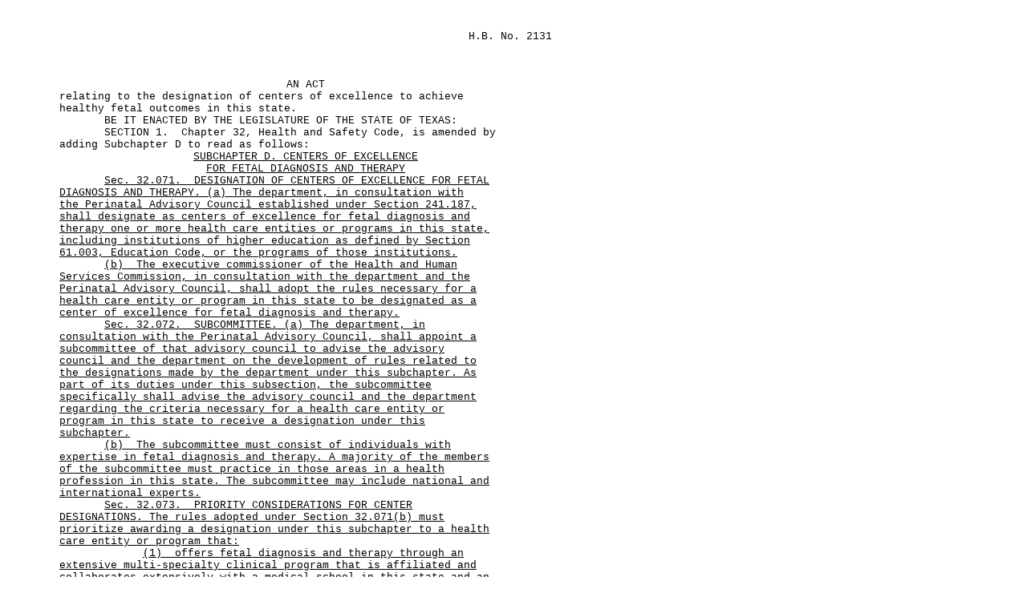

--- FILE ---
content_type: text/html
request_url: https://www.legis.state.tx.us/tlodocs/84R/billtext/html/HB02131F.HTM
body_size: 4378
content:
<html xmlns:xs="http://www.w3.org/2001/XMLSchema" xmlns:fn="http://www.w3.org/2004/07/xpath-functions" xmlns:xdt="http://www.w3.org/2004/07/xpath-datatypes">
  <head>
    <META http-equiv="Content-Type" content="text/html; charset=us-ascii">
    <title>84(R) HB 2131 - Enrolled version - Bill Text</title>
    <style type="text/css">td { font-family: Courier, Arial, sans-serif; font-size: 10pt; } table { empty-cells:show; } </style>
  </head>
  <body>
    <table width="680" cellpadding="0" cellspacing="0">
      <tr>
        <td width="65" valign="top">&#xA0;</td>
        <td width="615" valign="top" colspan="2"></td>
      </tr>
      <tr>
        <td colspan="3">&#xA0;</td>
      </tr>
      <tr>
        <td width="65" valign="top">&#xA0;</td>
        <td width="615" valign="top" colspan="2" align="right">H.B.&#xA0;No.&#xA0;2131</td>
      </tr>
    </table>
    <table width="680" cellpadding="0" cellspacing="0">
      <tr>
        <td colspan="3">&#xA0;</td>
      </tr>
      <tr>
        <td colspan="3">&#xA0;</td>
      </tr>
      <tr>
        <td colspan="3">&#xA0;</td>
      </tr>
      <tr>
        <td width="65" valign="top">
          <META name="PGLN" contents="1-1">&#xA0;
			</td>
        <td width="615" colspan="2" valign="top" align="center">
          <center>AN ACT</center>
        </td>
      </tr>
      <tr>
        <td width="65" valign="top">
          <META name="PGLN" contents="1-2">&#xA0;
			</td>
        <td width="615" colspan="2" valign="top">relating to the designation of centers of excellence to achieve </td>
      </tr>
      <tr>
        <td width="65" valign="top">
          <META name="PGLN" contents="1-3">&#xA0;
			</td>
        <td width="615" colspan="2" valign="top">healthy fetal outcomes in this state.</td>
      </tr>
      <tr>
        <td width="65" valign="top">
          <META name="PGLN" contents="1-4">&#xA0;
			</td>
        <td width="615" colspan="2" valign="top">&#xA0;&#xA0;&#xA0;&#xA0;&#xA0;&#xA0;&#xA0;BE IT ENACTED BY THE LEGISLATURE OF THE STATE OF TEXAS:</td>
      </tr>
      <tr>
        <td width="65" valign="top">
          <META name="PGLN" contents="1-5">&#xA0;
			</td>
        <td width="615" colspan="2" valign="top">&#xA0;&#xA0;&#xA0;&#xA0;&#xA0;&#xA0;&#xA0;SECTION&#xA0;1.&#xA0;&#xA0;Chapter 32, Health and Safety Code, is amended by </td>
      </tr>
      <tr>
        <td width="65" valign="top">
          <META name="PGLN" contents="1-6">&#xA0;
			</td>
        <td width="615" colspan="2" valign="top">adding Subchapter D to read as follows:</td>
      </tr>
      <tr>
        <td width="65" valign="top">
          <META name="PGLN" contents="1-7">&#xA0;
			</td>
        <td width="615" colspan="2" valign="top" align="center"><u>SUBCHAPTER D.  CENTERS OF EXCELLENCE</u></td>
      </tr>
      <tr>
        <td width="65" valign="top">
          <META name="PGLN" contents="1-8">&#xA0;
			</td>
        <td width="615" colspan="2" valign="top" align="center"><u>FOR FETAL DIAGNOSIS AND THERAPY</u></td>
      </tr>
      <tr>
        <td width="65" valign="top">
          <META name="PGLN" contents="1-9">&#xA0;
			</td>
        <td width="615" colspan="2" valign="top">&#xA0;&#xA0;&#xA0;&#xA0;&#xA0;&#xA0;&#xA0;<u>Sec.</u><u>&#xA0;</u><u>32.071.</u><u>&#xA0;</u><u>&#xA0;</u><u>DESIGNATION OF CENTERS OF EXCELLENCE FOR FETAL </u></td>
      </tr>
      <tr>
        <td width="65" valign="top">
          <META name="PGLN" contents="1-10">&#xA0;
			</td>
        <td width="615" colspan="2" valign="top"><u>DIAGNOSIS AND THERAPY.  (a)  The department, in consultation with </u></td>
      </tr>
      <tr>
        <td width="65" valign="top">
          <META name="PGLN" contents="1-11">&#xA0;
			</td>
        <td width="615" colspan="2" valign="top"><u>the Perinatal Advisory Council established under Section 241.187, </u></td>
      </tr>
      <tr>
        <td width="65" valign="top">
          <META name="PGLN" contents="1-12">&#xA0;
			</td>
        <td width="615" colspan="2" valign="top"><u>shall designate as centers of excellence for fetal diagnosis and </u></td>
      </tr>
      <tr>
        <td width="65" valign="top">
          <META name="PGLN" contents="1-13">&#xA0;
			</td>
        <td width="615" colspan="2" valign="top"><u>therapy one or more health care entities or programs in this state, </u></td>
      </tr>
      <tr>
        <td width="65" valign="top">
          <META name="PGLN" contents="1-14">&#xA0;
			</td>
        <td width="615" colspan="2" valign="top"><u>including institutions of higher education as defined by Section </u></td>
      </tr>
      <tr>
        <td width="65" valign="top">
          <META name="PGLN" contents="1-15">&#xA0;
			</td>
        <td width="615" colspan="2" valign="top"><u>61.003, Education Code, or the programs of those institutions.</u></td>
      </tr>
      <tr>
        <td width="65" valign="top">
          <META name="PGLN" contents="1-16">&#xA0;
			</td>
        <td width="615" colspan="2" valign="top">&#xA0;&#xA0;&#xA0;&#xA0;&#xA0;&#xA0;&#xA0;<u>(b)</u><u>&#xA0;</u><u>&#xA0;</u><u>The executive commissioner of the Health and Human </u></td>
      </tr>
      <tr>
        <td width="65" valign="top">
          <META name="PGLN" contents="1-17">&#xA0;
			</td>
        <td width="615" colspan="2" valign="top"><u>Services Commission, in consultation with the department and the </u></td>
      </tr>
      <tr>
        <td width="65" valign="top">
          <META name="PGLN" contents="1-18">&#xA0;
			</td>
        <td width="615" colspan="2" valign="top"><u>Perinatal Advisory Council, shall adopt the rules necessary for a </u></td>
      </tr>
      <tr>
        <td width="65" valign="top">
          <META name="PGLN" contents="1-19">&#xA0;
			</td>
        <td width="615" colspan="2" valign="top"><u>health care entity or program in this state to be designated as a </u></td>
      </tr>
      <tr>
        <td width="65" valign="top">
          <META name="PGLN" contents="1-20">&#xA0;
			</td>
        <td width="615" colspan="2" valign="top"><u>center of excellence for fetal diagnosis and therapy.</u></td>
      </tr>
      <tr>
        <td width="65" valign="top">
          <META name="PGLN" contents="1-21">&#xA0;
			</td>
        <td width="615" colspan="2" valign="top">&#xA0;&#xA0;&#xA0;&#xA0;&#xA0;&#xA0;&#xA0;<u>Sec.</u><u>&#xA0;</u><u>32.072.</u><u>&#xA0;</u><u>&#xA0;</u><u>SUBCOMMITTEE.  (a) The department, in </u></td>
      </tr>
      <tr>
        <td width="65" valign="top">
          <META name="PGLN" contents="1-22">&#xA0;
			</td>
        <td width="615" colspan="2" valign="top"><u>consultation with the Perinatal Advisory Council, shall appoint a </u></td>
      </tr>
      <tr>
        <td width="65" valign="top">
          <META name="PGLN" contents="1-23">&#xA0;
			</td>
        <td width="615" colspan="2" valign="top"><u>subcommittee of that advisory council to advise the advisory </u></td>
      </tr>
      <tr>
        <td width="65" valign="top">
          <META name="PGLN" contents="1-24">&#xA0;
			</td>
        <td width="615" colspan="2" valign="top"><u>council and the department on the development of rules related to </u></td>
      </tr>
      <tr>
        <td width="65" valign="top">
          <META name="PGLN" contents="2-1">&#xA0;
			</td>
        <td width="615" colspan="2" valign="top"><u>the designations made by the department under this subchapter.  As </u></td>
      </tr>
      <tr>
        <td width="65" valign="top">
          <META name="PGLN" contents="2-2">&#xA0;
			</td>
        <td width="615" colspan="2" valign="top"><u>part of its duties under this subsection, the subcommittee </u></td>
      </tr>
      <tr>
        <td width="65" valign="top">
          <META name="PGLN" contents="2-3">&#xA0;
			</td>
        <td width="615" colspan="2" valign="top"><u>specifically shall advise the advisory council and the department </u></td>
      </tr>
      <tr>
        <td width="65" valign="top">
          <META name="PGLN" contents="2-4">&#xA0;
			</td>
        <td width="615" colspan="2" valign="top"><u>regarding the criteria necessary for a health care entity or </u></td>
      </tr>
      <tr>
        <td width="65" valign="top">
          <META name="PGLN" contents="2-5">&#xA0;
			</td>
        <td width="615" colspan="2" valign="top"><u>program in this state to receive a designation under this </u></td>
      </tr>
      <tr>
        <td width="65" valign="top">
          <META name="PGLN" contents="2-6">&#xA0;
			</td>
        <td width="615" colspan="2" valign="top"><u>subchapter.</u></td>
      </tr>
      <tr>
        <td width="65" valign="top">
          <META name="PGLN" contents="2-7">&#xA0;
			</td>
        <td width="615" colspan="2" valign="top">&#xA0;&#xA0;&#xA0;&#xA0;&#xA0;&#xA0;&#xA0;<u>(b)</u><u>&#xA0;</u><u>&#xA0;</u><u>The subcommittee must consist of individuals with </u></td>
      </tr>
      <tr>
        <td width="65" valign="top">
          <META name="PGLN" contents="2-8">&#xA0;
			</td>
        <td width="615" colspan="2" valign="top"><u>expertise in fetal diagnosis and therapy. A majority of the members </u></td>
      </tr>
      <tr>
        <td width="65" valign="top">
          <META name="PGLN" contents="2-9">&#xA0;
			</td>
        <td width="615" colspan="2" valign="top"><u>of the subcommittee must practice in those areas in a health </u></td>
      </tr>
      <tr>
        <td width="65" valign="top">
          <META name="PGLN" contents="2-10">&#xA0;
			</td>
        <td width="615" colspan="2" valign="top"><u>profession in this state. The subcommittee may include national and </u></td>
      </tr>
      <tr>
        <td width="65" valign="top">
          <META name="PGLN" contents="2-11">&#xA0;
			</td>
        <td width="615" colspan="2" valign="top"><u>international experts.</u></td>
      </tr>
      <tr>
        <td width="65" valign="top">
          <META name="PGLN" contents="2-12">&#xA0;
			</td>
        <td width="615" colspan="2" valign="top">&#xA0;&#xA0;&#xA0;&#xA0;&#xA0;&#xA0;&#xA0;<u>Sec.</u><u>&#xA0;</u><u>32.073.</u><u>&#xA0;</u><u>&#xA0;</u><u>PRIORITY CONSIDERATIONS FOR CENTER </u></td>
      </tr>
      <tr>
        <td width="65" valign="top">
          <META name="PGLN" contents="2-13">&#xA0;
			</td>
        <td width="615" colspan="2" valign="top"><u>DESIGNATIONS.  The rules adopted under Section 32.071(b) must </u></td>
      </tr>
      <tr>
        <td width="65" valign="top">
          <META name="PGLN" contents="2-14">&#xA0;
			</td>
        <td width="615" colspan="2" valign="top"><u>prioritize awarding a designation under this subchapter to a health </u></td>
      </tr>
      <tr>
        <td width="65" valign="top">
          <META name="PGLN" contents="2-15">&#xA0;
			</td>
        <td width="615" colspan="2" valign="top"><u>care entity or program that:</u></td>
      </tr>
      <tr>
        <td width="65" valign="top">
          <META name="PGLN" contents="2-16">&#xA0;
			</td>
        <td width="615" colspan="2" valign="top">&#xA0;&#xA0;&#xA0;&#xA0;&#xA0;&#xA0;&#xA0;&#xA0;&#xA0;&#xA0;&#xA0;&#xA0;&#xA0;<u>(1)</u><u>&#xA0;</u><u>&#xA0;</u><u>offers fetal diagnosis and therapy through an </u></td>
      </tr>
      <tr>
        <td width="65" valign="top">
          <META name="PGLN" contents="2-17">&#xA0;
			</td>
        <td width="615" colspan="2" valign="top"><u>extensive multi-specialty clinical program that is affiliated and </u></td>
      </tr>
      <tr>
        <td width="65" valign="top">
          <META name="PGLN" contents="2-18">&#xA0;
			</td>
        <td width="615" colspan="2" valign="top"><u>collaborates extensively with a medical school in this state and an </u></td>
      </tr>
      <tr>
        <td width="65" valign="top">
          <META name="PGLN" contents="2-19">&#xA0;
			</td>
        <td width="615" colspan="2" valign="top"><u>associated hospital facility that provides advanced maternal and </u></td>
      </tr>
      <tr>
        <td width="65" valign="top">
          <META name="PGLN" contents="2-20">&#xA0;
			</td>
        <td width="615" colspan="2" valign="top"><u>neonatal care in accordance with its level of care designation </u></td>
      </tr>
      <tr>
        <td width="65" valign="top">
          <META name="PGLN" contents="2-21">&#xA0;
			</td>
        <td width="615" colspan="2" valign="top"><u>received under Section 241.182;</u></td>
      </tr>
      <tr>
        <td width="65" valign="top">
          <META name="PGLN" contents="2-22">&#xA0;
			</td>
        <td width="615" colspan="2" valign="top">&#xA0;&#xA0;&#xA0;&#xA0;&#xA0;&#xA0;&#xA0;&#xA0;&#xA0;&#xA0;&#xA0;&#xA0;&#xA0;<u>(2)</u><u>&#xA0;</u><u>&#xA0;</u><u>demonstrates a significant commitment to research </u></td>
      </tr>
      <tr>
        <td width="65" valign="top">
          <META name="PGLN" contents="2-23">&#xA0;
			</td>
        <td width="615" colspan="2" valign="top"><u>in and advancing the field of fetal diagnosis and therapy;</u></td>
      </tr>
      <tr>
        <td width="65" valign="top">
          <META name="PGLN" contents="2-24">&#xA0;
			</td>
        <td width="615" colspan="2" valign="top">&#xA0;&#xA0;&#xA0;&#xA0;&#xA0;&#xA0;&#xA0;&#xA0;&#xA0;&#xA0;&#xA0;&#xA0;&#xA0;<u>(3)</u><u>&#xA0;</u><u>&#xA0;</u><u>offers advanced training programs in fetal </u></td>
      </tr>
      <tr>
        <td width="65" valign="top">
          <META name="PGLN" contents="2-25">&#xA0;
			</td>
        <td width="615" colspan="2" valign="top"><u>diagnosis and therapy; and</u></td>
      </tr>
      <tr>
        <td width="65" valign="top">
          <META name="PGLN" contents="2-26">&#xA0;
			</td>
        <td width="615" colspan="2" valign="top">&#xA0;&#xA0;&#xA0;&#xA0;&#xA0;&#xA0;&#xA0;&#xA0;&#xA0;&#xA0;&#xA0;&#xA0;&#xA0;<u>(4)</u><u>&#xA0;</u><u>&#xA0;</u><u>integrates an advanced fetal care program with a </u></td>
      </tr>
      <tr>
        <td width="65" valign="top">
          <META name="PGLN" contents="2-27">&#xA0;
			</td>
        <td width="615" colspan="2" valign="top"><u>program that provides appropriate long-term monitoring and </u></td>
      </tr>
      <tr>
        <td width="65" valign="top">
          <META name="PGLN" contents="3-1">&#xA0;
			</td>
        <td width="615" colspan="2" valign="top"><u>follow-up care for patients.</u></td>
      </tr>
      <tr>
        <td width="65" valign="top">
          <META name="PGLN" contents="3-2">&#xA0;
			</td>
        <td width="615" colspan="2" valign="top">&#xA0;&#xA0;&#xA0;&#xA0;&#xA0;&#xA0;&#xA0;<u>Sec.</u><u>&#xA0;</u><u>32.074.</u><u>&#xA0;</u><u>&#xA0;</u><u>QUALIFICATIONS FOR DESIGNATION.  The rules </u></td>
      </tr>
      <tr>
        <td width="65" valign="top">
          <META name="PGLN" contents="3-3">&#xA0;
			</td>
        <td width="615" colspan="2" valign="top"><u>adopted under Section 32.071(b) must ensure that a health care </u></td>
      </tr>
      <tr>
        <td width="65" valign="top">
          <META name="PGLN" contents="3-4">&#xA0;
			</td>
        <td width="615" colspan="2" valign="top"><u>entity or program that receives a center of excellence designation </u></td>
      </tr>
      <tr>
        <td width="65" valign="top">
          <META name="PGLN" contents="3-5">&#xA0;
			</td>
        <td width="615" colspan="2" valign="top"><u>under this subchapter:</u></td>
      </tr>
      <tr>
        <td width="65" valign="top">
          <META name="PGLN" contents="3-6">&#xA0;
			</td>
        <td width="615" colspan="2" valign="top">&#xA0;&#xA0;&#xA0;&#xA0;&#xA0;&#xA0;&#xA0;&#xA0;&#xA0;&#xA0;&#xA0;&#xA0;&#xA0;<u>(1)</u><u>&#xA0;</u><u>&#xA0;</u><u>provides or is affiliated with a hospital facility </u></td>
      </tr>
      <tr>
        <td width="65" valign="top">
          <META name="PGLN" contents="3-7">&#xA0;
			</td>
        <td width="615" colspan="2" valign="top"><u>that provides advanced maternal and neonatal care in accordance </u></td>
      </tr>
      <tr>
        <td width="65" valign="top">
          <META name="PGLN" contents="3-8">&#xA0;
			</td>
        <td width="615" colspan="2" valign="top"><u>with its level of care designation received under Section 241.182;</u></td>
      </tr>
      <tr>
        <td width="65" valign="top">
          <META name="PGLN" contents="3-9">&#xA0;
			</td>
        <td width="615" colspan="2" valign="top">&#xA0;&#xA0;&#xA0;&#xA0;&#xA0;&#xA0;&#xA0;&#xA0;&#xA0;&#xA0;&#xA0;&#xA0;&#xA0;<u>(2)</u><u>&#xA0;</u><u>&#xA0;</u><u>implements and maintains a multidisciplinary </u></td>
      </tr>
      <tr>
        <td width="65" valign="top">
          <META name="PGLN" contents="3-10">&#xA0;
			</td>
        <td width="615" colspan="2" valign="top"><u>health care team, including maternal fetal medicine specialists, </u></td>
      </tr>
      <tr>
        <td width="65" valign="top">
          <META name="PGLN" contents="3-11">&#xA0;
			</td>
        <td width="615" colspan="2" valign="top"><u>pediatric and surgical specialists, neonatologists, nurses with </u></td>
      </tr>
      <tr>
        <td width="65" valign="top">
          <META name="PGLN" contents="3-12">&#xA0;
			</td>
        <td width="615" colspan="2" valign="top"><u>specialized maternal and neonatal training, and other ancillary and </u></td>
      </tr>
      <tr>
        <td width="65" valign="top">
          <META name="PGLN" contents="3-13">&#xA0;
			</td>
        <td width="615" colspan="2" valign="top"><u>support staff as appropriate to provide maternal, fetal, and </u></td>
      </tr>
      <tr>
        <td width="65" valign="top">
          <META name="PGLN" contents="3-14">&#xA0;
			</td>
        <td width="615" colspan="2" valign="top"><u>neonatal services;</u></td>
      </tr>
      <tr>
        <td width="65" valign="top">
          <META name="PGLN" contents="3-15">&#xA0;
			</td>
        <td width="615" colspan="2" valign="top">&#xA0;&#xA0;&#xA0;&#xA0;&#xA0;&#xA0;&#xA0;&#xA0;&#xA0;&#xA0;&#xA0;&#xA0;&#xA0;<u>(3)</u><u>&#xA0;</u><u>&#xA0;</u><u>establishes minimum criteria for medical staff, </u></td>
      </tr>
      <tr>
        <td width="65" valign="top">
          <META name="PGLN" contents="3-16">&#xA0;
			</td>
        <td width="615" colspan="2" valign="top"><u>nursing staff, and ancillary and support personnel;</u></td>
      </tr>
      <tr>
        <td width="65" valign="top">
          <META name="PGLN" contents="3-17">&#xA0;
			</td>
        <td width="615" colspan="2" valign="top">&#xA0;&#xA0;&#xA0;&#xA0;&#xA0;&#xA0;&#xA0;&#xA0;&#xA0;&#xA0;&#xA0;&#xA0;&#xA0;<u>(4)</u><u>&#xA0;</u><u>&#xA0;</u><u>measures short-term and long-term patient </u></td>
      </tr>
      <tr>
        <td width="65" valign="top">
          <META name="PGLN" contents="3-18">&#xA0;
			</td>
        <td width="615" colspan="2" valign="top"><u>diagnostic and therapeutic outcomes; and</u></td>
      </tr>
      <tr>
        <td width="65" valign="top">
          <META name="PGLN" contents="3-19">&#xA0;
			</td>
        <td width="615" colspan="2" valign="top">&#xA0;&#xA0;&#xA0;&#xA0;&#xA0;&#xA0;&#xA0;&#xA0;&#xA0;&#xA0;&#xA0;&#xA0;&#xA0;<u>(5)</u><u>&#xA0;</u><u>&#xA0;</u><u>provides to the department annual reports </u></td>
      </tr>
      <tr>
        <td width="65" valign="top">
          <META name="PGLN" contents="3-20">&#xA0;
			</td>
        <td width="615" colspan="2" valign="top"><u>containing aggregate data on short-term and long-term diagnostic </u></td>
      </tr>
      <tr>
        <td width="65" valign="top">
          <META name="PGLN" contents="3-21">&#xA0;
			</td>
        <td width="615" colspan="2" valign="top"><u>and therapeutic outcomes as requested or required by the department </u></td>
      </tr>
      <tr>
        <td width="65" valign="top">
          <META name="PGLN" contents="3-22">&#xA0;
			</td>
        <td width="615" colspan="2" valign="top"><u>and makes those reports available to the public.</u></td>
      </tr>
      <tr>
        <td width="65" valign="top">
          <META name="PGLN" contents="3-23">&#xA0;
			</td>
        <td width="615" colspan="2" valign="top">&#xA0;&#xA0;&#xA0;&#xA0;&#xA0;&#xA0;&#xA0;SECTION&#xA0;2.&#xA0;&#xA0;(a)  The executive commissioner of the Health and </td>
      </tr>
      <tr>
        <td width="65" valign="top">
          <META name="PGLN" contents="3-24">&#xA0;
			</td>
        <td width="615" colspan="2" valign="top">Human Services Commission shall adopt the rules required by Section </td>
      </tr>
      <tr>
        <td width="65" valign="top">
          <META name="PGLN" contents="3-25">&#xA0;
			</td>
        <td width="615" colspan="2" valign="top">32.071, Health and Safety Code, as added by this Act, not later than </td>
      </tr>
      <tr>
        <td width="65" valign="top">
          <META name="PGLN" contents="3-26">&#xA0;
			</td>
        <td width="615" colspan="2" valign="top">March 1, 2017.</td>
      </tr>
      <tr>
        <td width="65" valign="top">
          <META name="PGLN" contents="3-27">&#xA0;
			</td>
        <td width="615" colspan="2" valign="top">&#xA0;&#xA0;&#xA0;&#xA0;&#xA0;&#xA0;&#xA0;(b)&#xA0;&#xA0;Not later than September 1, 2017</td>
      </tr>
      <tr>
        <td width="65" valign="top">
          <META name="PGLN" contents="">&#xA0;		
			</td>
        <td width="615" colspan="2" valign="top">, the Department of </td>
      </tr>
      <tr>
        <td width="65" valign="top">
          <META name="PGLN" contents="4-1">&#xA0;
			</td>
        <td width="615" colspan="2" valign="top">State Health Services shall begin awarding designations required by </td>
      </tr>
      <tr>
        <td width="65" valign="top">
          <META name="PGLN" contents="4-2">&#xA0;
			</td>
        <td width="615" colspan="2" valign="top">Subchapter D, Chapter 32, Health and Safety Code, as added by this </td>
      </tr>
      <tr>
        <td width="65" valign="top">
          <META name="PGLN" contents="4-3">&#xA0;
			</td>
        <td width="615" colspan="2" valign="top">Act, to health care entities establishing eligibility under that </td>
      </tr>
      <tr>
        <td width="65" valign="top">
          <META name="PGLN" contents="4-4">&#xA0;
			</td>
        <td width="615" colspan="2" valign="top">subchapter.</td>
      </tr>
      <tr>
        <td width="65" valign="top">
          <META name="PGLN" contents="4-5">&#xA0;
			</td>
        <td width="615" colspan="2" valign="top">&#xA0;&#xA0;&#xA0;&#xA0;&#xA0;&#xA0;&#xA0;SECTION&#xA0;3.&#xA0;&#xA0;This Act takes effect September 1, 2015.</td>
      </tr>
      <tr>
        <td colspan="3">&#xA0;</td>
      </tr>
      <tr>
        <td colspan="3">&#xA0;</td>
      </tr>
      <tr>
        <td width="65" valign="top">&#xA0;</td>
        <td width="300" valign="top">______________________________</td>
        <td width="300" valign="top" align="right">______________________________</td>
      </tr>
      <tr>
        <td width="65" valign="top">&#xA0;</td>
        <td width="300" valign="top">&#xA0;&#xA0;&#xA0;President of the Senate</td>
        <td width="300" valign="top" align="right">Speaker of the House&#xA0;&#xA0;&#xA0;&#xA0;&#xA0;</td>
      </tr>
      <tr>
        <td colspan="3">&#xA0;</td>
      </tr>
      <tr>
        <td colspan="3">&#xA0;</td>
      </tr>
      <tr>
        <td width="65" valign="top">
          <META name="PGLN" contents="">&#xA0;		
			</td>
        <td width="615" colspan="2" valign="top">&#xA0;&#xA0;&#xA0;&#xA0;&#xA0;&#xA0;&#xA0;I certify that H.B. No. 2131 was passed by the House on May </td>
      </tr>
      <tr>
        <td width="65" valign="top">
          <META name="PGLN" contents="">&#xA0;		
			</td>
        <td width="615" colspan="2" valign="top">13, 2015, by the following vote:&#xA0;&#xA0;Yeas 140, Nays 4, 2 present, not </td>
      </tr>
      <tr>
        <td width="65" valign="top">
          <META name="PGLN" contents="">&#xA0;		
			</td>
        <td width="615" colspan="2" valign="top">voting; and that the House concurred in Senate amendments to H.B. </td>
      </tr>
      <tr>
        <td width="65" valign="top">
          <META name="PGLN" contents="">&#xA0;		
			</td>
        <td width="615" colspan="2" valign="top">No. 2131 on May 28, 2015, by the following vote:&#xA0;&#xA0;Yeas 136, Nays 7, </td>
      </tr>
      <tr>
        <td width="65" valign="top">
          <META name="PGLN" contents="">&#xA0;		
			</td>
        <td width="615" colspan="2" valign="top">2 present, not voting.</td>
      </tr>
      <tr>
        <td width="65" valign="top">
          <META name="PGLN" contents="">&#xA0;		
			</td>
        <td width="615" colspan="2" valign="top" align="right"></td>
      </tr>
      <tr>
        <td width="65" valign="top">
          <META name="PGLN" contents="">&#xA0;		
			</td>
        <td width="615" colspan="2" valign="top" align="right">______________________________</td>
      </tr>
      <tr>
        <td width="65" valign="top">
          <META name="PGLN" contents="">&#xA0;		
			</td>
        <td width="615" colspan="2" valign="top" align="right">Chief Clerk of the House&#xA0;&#xA0;&#xA0;</td>
      </tr>
      <tr>
        <td colspan="3">&#xA0;</td>
      </tr>
      <tr>
        <td width="65" valign="top">
          <META name="PGLN" contents="">&#xA0;		
			</td>
        <td width="615" colspan="2" valign="top">&#xA0;&#xA0;&#xA0;&#xA0;&#xA0;&#xA0;&#xA0;I certify that H.B. No. 2131 was passed by the Senate, with </td>
      </tr>
      <tr>
        <td width="65" valign="top">
          <META name="PGLN" contents="">&#xA0;		
			</td>
        <td width="615" colspan="2" valign="top">amendments, on May 26, 2015, by the following vote:&#xA0;&#xA0;Yeas 30, Nays </td>
      </tr>
      <tr>
        <td width="65" valign="top">
          <META name="PGLN" contents="">&#xA0;		
			</td>
        <td width="615" colspan="2" valign="top">1.</td>
      </tr>
      <tr>
        <td width="65" valign="top">
          <META name="PGLN" contents="">&#xA0;		
			</td>
        <td width="615" colspan="2" valign="top" align="right"></td>
      </tr>
      <tr>
        <td width="65" valign="top">
          <META name="PGLN" contents="">&#xA0;		
			</td>
        <td width="615" colspan="2" valign="top" align="right">______________________________</td>
      </tr>
      <tr>
        <td width="65" valign="top">
          <META name="PGLN" contents="">&#xA0;		
			</td>
        <td width="615" colspan="2" valign="top" align="right">Secretary of the Senate&#xA0;&#xA0;&#xA0;</td>
      </tr>
      <tr>
        <td width="65" valign="top">
          <META name="PGLN" contents="">&#xA0;		
			</td>
        <td width="615" colspan="2" valign="top">APPROVED: __________________</td>
      </tr>
      <tr>
        <td width="65" valign="top">
          <META name="PGLN" contents="">&#xA0;		
			</td>
        <td width="615" colspan="2" valign="top">&#xA0;&#xA0;&#xA0;&#xA0;&#xA0;&#xA0;&#xA0;&#xA0;&#xA0;&#xA0;&#xA0;&#xA0;&#xA0;&#xA0;&#xA0;&#xA0;Date&#xA0;&#xA0;&#xA0;&#xA0;&#xA0;&#xA0;&#xA0;</td>
      </tr>
      <tr>
        <td width="65" valign="top">
          <META name="PGLN" contents="">&#xA0;		
			</td>
        <td width="615" colspan="2" valign="top">&#xA0;</td>
      </tr>
      <tr>
        <td width="65" valign="top">
          <META name="PGLN" contents="">&#xA0;		
			</td>
        <td width="615" colspan="2" valign="top">&#xA0;&#xA0;&#xA0;&#xA0;&#xA0;&#xA0;&#xA0;&#xA0; __________________</td>
      </tr>
      <tr>
        <td width="65" valign="top">
          <META name="PGLN" contents="">&#xA0;		
			</td>
        <td width="615" colspan="2" valign="top">&#xA0;&#xA0;&#xA0;&#xA0;&#xA0;&#xA0;&#xA0;&#xA0;&#xA0;&#xA0;&#xA0;&#xA0;&#xA0;&#xA0;Governor&#xA0;&#xA0;&#xA0;&#xA0;&#xA0;&#xA0;&#xA0;</td>
      </tr>
    </table>
  </body>
</html>